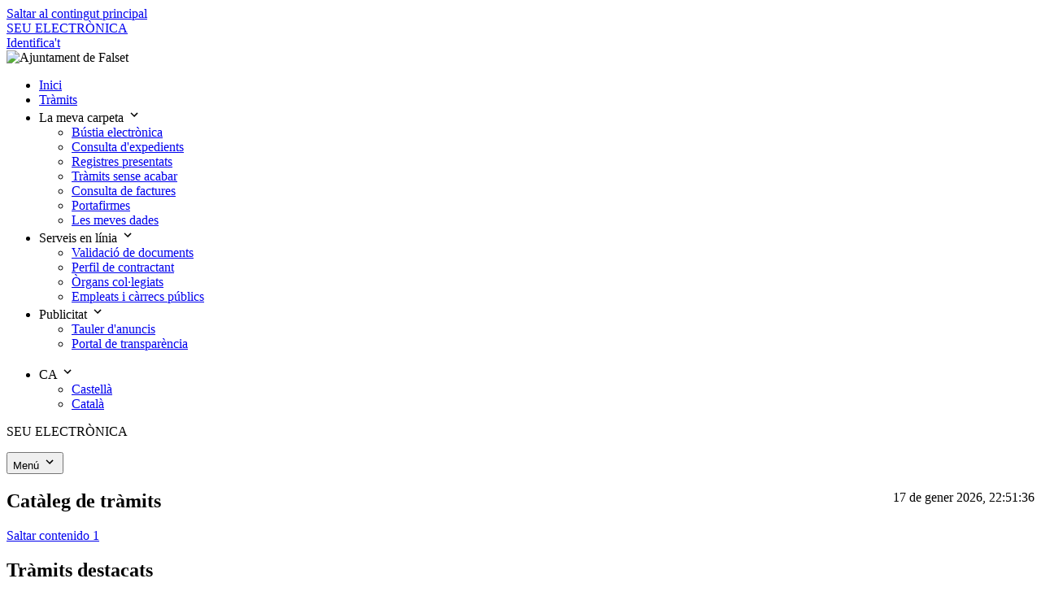

--- FILE ---
content_type: text/html;charset=utf-8
request_url: https://falset.eadministracio.cat/info.0
body_size: 7538
content:
<?xml version="1.0" encoding="UTF-8"?>
<!doctype html>
<html lang="ca">

<head>
	<meta http-equiv="content-type" content="text/html; charset=UTF-8" />
	<meta http-equiv="cache-control" content="no-cache" />
	<meta name="description" content="Seu Electrònica Falset"></meta>
	<meta name="author" content="espublico gestiona"></meta>
	<title>Seu Electrònica Falset - Inici</title>
	<script type="text/javascript" src="js/googleSiteSearch.js"></script>
	<link rel="shortcut icon" href="ehome/img/favicon.ico"></link>
	<meta name="viewport" content="width=device-width; initial-scale=1" />
<script type="text/javascript" src="/js/yui/yahoo/yahoo.js?5.0.0_pro_mad-pool-06-w02-svcs build 10.0.3.331.4/2026.01.14.0953"></script>
<script type="text/javascript" src="/js/yui/dom/dom.js?5.0.0_pro_mad-pool-06-w02-svcs build 10.0.3.331.4/2026.01.14.0953"></script>
<script type="text/javascript" src="/js/yui/yahoo-dom-event/yahoo-dom-event.js?5.0.0_pro_mad-pool-06-w02-svcs build 10.0.3.331.4/2026.01.14.0953"></script>
<script type="text/javascript" src="/js/yui/animation/animation.js?5.0.0_pro_mad-pool-06-w02-svcs build 10.0.3.331.4/2026.01.14.0953"></script>
<script type="text/javascript" src="/js/yui/container/container.js?5.0.0_pro_mad-pool-06-w02-svcs build 10.0.3.331.4/2026.01.14.0953"></script>
<script type="text/javascript" src="/js/yui/dragdrop/dragdrop.js?5.0.0_pro_mad-pool-06-w02-svcs build 10.0.3.331.4/2026.01.14.0953"></script>
<link rel="stylesheet" type="text/css" href="/js/yui/assets/skins/sam/container.css?5.0.0_pro_mad-pool-06-w02-svcs build 10.0.3.331.4/2026.01.14.0953" />
<script type="text/javascript" src="/js/utils.js?5.0.0_pro_mad-pool-06-w02-svcs build 10.0.3.331.4/2026.01.14.0953"></script>
<script type="text/javascript" src="resources/org.apache.wicket.markup.html.WicketEventReference/wicket-event.js"></script>
<script type="text/javascript" ><!--/*--><![CDATA[/*><!--*/
Wicket.Event.add(window, "load", function() { YAHOO.expedientes.utils.loading.setup();});
/*-->]]>*/</script>

<link rel="stylesheet" type="text/css" href="/ehome/corporatefont/roboto.css?5.0.0_pro_mad-pool-06-w02-svcs build 10.0.3.331.4/2026.01.14.0953" />
<link rel="stylesheet" type="text/css" href="/ehome/style.css?5.0.0_pro_mad-pool-06-w02-svcs build 10.0.3.331.4/2026.01.14.0953" />
<link rel="stylesheet" type="text/css" href="/ehome/color/lochmara.css?5.0.0_pro_mad-pool-06-w02-svcs build 10.0.3.331.4/2026.01.14.0953" />
<link rel="stylesheet" type="text/css" href="/ehome/newdesign.css?5.0.0_pro_mad-pool-06-w02-svcs build 10.0.3.331.4/2026.01.14.0953" />
<link rel="stylesheet" type="text/css" href="/ehome/ehome_components.css?5.0.0_pro_mad-pool-06-w02-svcs build 10.0.3.331.4/2026.01.14.0953" />
<link rel="stylesheet" type="text/css" href="/icon_library.css?5.0.0_pro_mad-pool-06-w02-svcs build 10.0.3.331.4/2026.01.14.0953" />
<script type="text/javascript" src="resources/com.espublico.expedientes.web.page.base.emenu.js.EMenuJs/emenu.js?x=28ytcWg7xUbpOd7I5cHVJV-EC3BWLRd0EdwC3l*nZpAZrnyIi8O8kdMNCgBkpONgOhmuWHi8mzB6Yk56HoCZOCFFT7dYW8OS"></script>
<script type="text/javascript" src="resources/org.apache.wicket.ajax.WicketAjaxReference/wicket-ajax.js"></script>
</head>

<body>

	

	<div>
		<header>
			<!-- skip-link -->
		    <nav aria-labelledby="skip-link">
		      <a href="#content" class="c-skip-link sr-only active:not-sr-only focus:not-sr-only focus:outline-none focus:shadow-outline-focus block p-base bg-warning-base text-center text-black underline" id="skip-link">
		      	Saltar al contingut principal
		      </a>
		    </nav>
		    <!-- /skip-link -->
		    <div class="c-top-menu bg-primary-base">
		      <div class="container py-2">
					<div class="flex md:justify-between items-center">
				        <a href="/" title="Anar a la pàgina d'inici" class="flex items-center mr-2 text-white">
				       		
							<span class="hidden md:block uppercase text-sm sm:text">SEU ELECTRÒNICA</span>
						</a>
						<div>

	<div class="text-white md:text-right">
		<a class="c-link-white" href="?x=jL4nK3OYhxFMRtc3yuByLUh2S1kxA*ESjd*KNdF**LisuOcJRaUP8NFawEYuATIda3MZDFML8sM">Identifica&#039;t</a>
		
	</div>

</div>
					</div>
		      </div>
		    </div>

			<div>

	<div class="banner center" style="background-image: url('?x=FExutMyTU2qGVs0wH33FdeHNDtsqycuAnL5mvrSLVbproWcFYPjedP9SleP*jjcL')">
		<div class="p-10 text-white lg:flex">
			<img alt="Ajuntament de Falset" style="height: fit-content;" class="mb-6 mr-4" src="/img/blank.png"/>
			<div>
				
				
			</div>
		</div>
	</div><!-- banner -->

</div>

			<div id="id1">

	<div class="c-main-menu-wrapper">
		<div class="c-main-menu-wrapper__container">

			<!-- main menu-->
			<nav aria-label="Menú principal" class="c-main-menu grow">
				<ul id="menubar1" role="menubar" aria-label="Main menu"	class="c-menubar c-menubar-main">
					<li class="item-active" role="none">
						
		<a role="menuitem" href="/info" tabindex="0">Inici</a>
	
					</li><li role="none">
						
		<a role="menuitem" href="/dossier" tabindex="0">Tràmits</a>
	
					</li><li onblur="mouseoutLink(this, 'style', 'display: none; position: absolute; top: 55px; z-index: 0;');" role="none" onfocus="mouseoverLink(this, 'style', 'display: block; position: absolute; top: 55px; z-index: 100;');" onmouseout="mouseoutLink(this, 'style', 'display: none; position: absolute; top: 55px; z-index: 0;');" onmousedown="" onkeydown="if(event.keyCode==13 || window.event.keyCode==13) {mouseoverLink(this, 'style', 'display: block; position: absolute; top: 55px; z-index: 100;');}" onmouseover="mouseoverLink(this, 'style', 'display: block; position: absolute; top: 55px; z-index: 100;');">
						
		<a role="menuitem" aria-haspopup="true" aria-expanded="false" tabindex="0">
			La meva carpeta
			<svg class="ml-1 flex-shrink-0" width="18" height="18" viewBox="0 0 18 18" xmlns="http://www.w3.org/2000/svg" aria-hidden="true" focusable="false">
				<path class="fill-current" d="M5.558 6.443 9 9.878l3.443-3.435L13.5 7.5 9 12 4.5 7.5z"></path>
			</svg>
		</a>
		<ul role="menu" aria-label="Admissions" class="c-menu hidden">
			<li onblur="" role="none" onfocus="" onmouseout="" onkeyup="if(event.keyCode==27 || window.event.keyCode==27) {hideSubmenu(this, 'style', 'display: none; position: absolute; top: 55px; z-index: 0;');}" onkeydown="" onmouseover="">
				<a role="menuitem" href="/enotifications" tabindex="0">Bústia electrònica</a>
			</li><li onblur="" role="none" onfocus="" onmouseout="" onkeyup="if(event.keyCode==27 || window.event.keyCode==27) {hideSubmenu(this, 'style', 'display: none; position: absolute; top: 55px; z-index: 0;');}" onkeydown="" onmouseover="">
				<a role="menuitem" href="/expedientes" tabindex="0">Consulta d&#039;expedients</a>
			</li><li onblur="" role="none" onfocus="" onmouseout="" onkeyup="if(event.keyCode==27 || window.event.keyCode==27) {hideSubmenu(this, 'style', 'display: none; position: absolute; top: 55px; z-index: 0;');}" onkeydown="" onmouseover="">
				<a role="menuitem" href="/registro" tabindex="0">Registres presentats</a>
			</li><li onblur="" role="none" onfocus="" onmouseout="" onkeyup="if(event.keyCode==27 || window.event.keyCode==27) {hideSubmenu(this, 'style', 'display: none; position: absolute; top: 55px; z-index: 0;');}" onkeydown="" onmouseover="">
				<a role="menuitem" href="/solicitudes-en-borrador" tabindex="0">Tràmits sense acabar</a>
			</li><li onblur="" role="none" onfocus="" onmouseout="" onkeyup="if(event.keyCode==27 || window.event.keyCode==27) {hideSubmenu(this, 'style', 'display: none; position: absolute; top: 55px; z-index: 0;');}" onkeydown="" onmouseover="">
				<a role="menuitem" href="/invoices" tabindex="0">Consulta de factures</a>
			</li><li onblur="" role="none" onfocus="" onmouseout="" onkeyup="if(event.keyCode==27 || window.event.keyCode==27) {hideSubmenu(this, 'style', 'display: none; position: absolute; top: 55px; z-index: 0;');}" onkeydown="" onmouseover="">
				<a role="menuitem" href="/signatures" tabindex="0">Portafirmes</a>
			</li><li onblur="" role="none" onfocus="" onmouseout="" onkeyup="if(event.keyCode==27 || window.event.keyCode==27) {hideSubmenu(this, 'style', 'display: none; position: absolute; top: 55px; z-index: 0;');}" onkeydown="if(event.keyCode==9 || window.event.keyCode==9) {restartSubmenuFocus(this);}" onmouseover="">
				<a role="menuitem" href="/my-data" tabindex="0">Les meves dades</a>
			</li>
		</ul>
	
					</li><li onblur="mouseoutLink(this, 'style', 'display: none; position: absolute; top: 55px; z-index: 0;');" role="none" onfocus="mouseoverLink(this, 'style', 'display: block; position: absolute; top: 55px; z-index: 100;');" onmouseout="mouseoutLink(this, 'style', 'display: none; position: absolute; top: 55px; z-index: 0;');" onmousedown="" onkeydown="if(event.keyCode==13 || window.event.keyCode==13) {mouseoverLink(this, 'style', 'display: block; position: absolute; top: 55px; z-index: 100;');}" onmouseover="mouseoverLink(this, 'style', 'display: block; position: absolute; top: 55px; z-index: 100;');">
						
		<a role="menuitem" aria-haspopup="true" aria-expanded="false" tabindex="0">
			Serveis en línia
			<svg class="ml-1 flex-shrink-0" width="18" height="18" viewBox="0 0 18 18" xmlns="http://www.w3.org/2000/svg" aria-hidden="true" focusable="false">
				<path class="fill-current" d="M5.558 6.443 9 9.878l3.443-3.435L13.5 7.5 9 12 4.5 7.5z"></path>
			</svg>
		</a>
		<ul role="menu" aria-label="Admissions" class="c-menu hidden">
			<li onblur="" role="none" onfocus="" onmouseout="" onkeyup="if(event.keyCode==27 || window.event.keyCode==27) {hideSubmenu(this, 'style', 'display: none; position: absolute; top: 55px; z-index: 0;');}" onkeydown="" onmouseover="">
				<a role="menuitem" href="/document-validation" tabindex="0">Validació de documents</a>
			</li><li onblur="" role="none" onfocus="" onmouseout="" onkeyup="if(event.keyCode==27 || window.event.keyCode==27) {hideSubmenu(this, 'style', 'display: none; position: absolute; top: 55px; z-index: 0;');}" onkeydown="" onmouseover="">
				<a role="menuitem" href="https://contractaciopublica.gencat.cat/ecofin_pscp/AppJava/cap.pscp?reqCode=viewDetail&amp;idCap=35078270" tabindex="0">Perfil de contractant</a>
			</li><li onblur="" role="none" onfocus="" onmouseout="" onkeyup="if(event.keyCode==27 || window.event.keyCode==27) {hideSubmenu(this, 'style', 'display: none; position: absolute; top: 55px; z-index: 0;');}" onkeydown="" onmouseover="">
				<a role="menuitem" href="/collegiate-organs" tabindex="0">Òrgans col·legiats</a>
			</li><li onblur="" role="none" onfocus="" onmouseout="" onkeyup="if(event.keyCode==27 || window.event.keyCode==27) {hideSubmenu(this, 'style', 'display: none; position: absolute; top: 55px; z-index: 0;');}" onkeydown="if(event.keyCode==9 || window.event.keyCode==9) {restartSubmenuFocus(this);}" onmouseover="">
				<a role="menuitem" href="/employees" tabindex="0">Empleats i càrrecs públics</a>
			</li>
		</ul>
	
					</li><li onblur="mouseoutLink(this, 'style', 'display: none; position: absolute; top: 55px; z-index: 0;');" role="none" onfocus="mouseoverLink(this, 'style', 'display: block; position: absolute; top: 55px; z-index: 100;');" onmouseout="mouseoutLink(this, 'style', 'display: none; position: absolute; top: 55px; z-index: 0;');" onmousedown="" onkeydown="if(event.keyCode==13 || window.event.keyCode==13) {mouseoverLink(this, 'style', 'display: block; position: absolute; top: 55px; z-index: 100;');}" onmouseover="mouseoverLink(this, 'style', 'display: block; position: absolute; top: 55px; z-index: 100;');">
						
		<a role="menuitem" aria-haspopup="true" aria-expanded="false" tabindex="0">
			Publicitat
			<svg class="ml-1 flex-shrink-0" width="18" height="18" viewBox="0 0 18 18" xmlns="http://www.w3.org/2000/svg" aria-hidden="true" focusable="false">
				<path class="fill-current" d="M5.558 6.443 9 9.878l3.443-3.435L13.5 7.5 9 12 4.5 7.5z"></path>
			</svg>
		</a>
		<ul role="menu" aria-label="Admissions" class="c-menu hidden">
			<li onblur="" role="none" onfocus="" onmouseout="" onkeyup="if(event.keyCode==27 || window.event.keyCode==27) {hideSubmenu(this, 'style', 'display: none; position: absolute; top: 55px; z-index: 0;');}" onkeydown="" onmouseover="">
				<a role="menuitem" href="/board" tabindex="0">Tauler d&#039;anuncis</a>
			</li><li onblur="" role="none" onfocus="" onmouseout="" onkeyup="if(event.keyCode==27 || window.event.keyCode==27) {hideSubmenu(this, 'style', 'display: none; position: absolute; top: 55px; z-index: 0;');}" onkeydown="if(event.keyCode==9 || window.event.keyCode==9) {restartSubmenuFocus(this);}" onmouseover="">
				<a role="menuitem" href="/transparency" tabindex="0">Portal de transparència</a>
			</li>
		</ul>
	
					</li>
				</ul>
			</nav>
			
			<div class="c-dropdown c-dropdown-header hidden lg:block">
				<nav aria-label="Menú idiomas" class="c-main-menu grow">
					<ul aria-label="Language menu" class="c-menubar c-menubar-main">
						<li onblur="mouseoutLink(this, 'style', 'display: none; position: absolute; top: 55px; z-index: 0;');" onfocus="mouseoverLink(this, 'style', 'display: block; position: absolute; top: 55px; z-index: 100;');" onmouseout="mouseoutLink(this, 'style', 'display: none; position: absolute; top: 55px; z-index: 0;');" onmousedown="" onkeydown="if(event.keyCode==13 || window.event.keyCode==13) {mouseoverLink(this, 'style', 'display: block; position: absolute; top: 55px; z-index: 100;');}" onmouseover="mouseoverLink(this, 'style', 'display: block; position: absolute; top: 55px; z-index: 100;');">
							<a role="languages" aria-label="Seleccionar idioma" aria-haspopup="true" aria-expanded="false" tabindex="0">
								CA
								<svg class="ml-1 flex-shrink-0" width="18" height="18" viewBox="0 0 18 18" xmlns="http://www.w3.org/2000/svg" aria-hidden="true" focusable="false">
									<path class="fill-current" d="M5.558 6.443 9 9.878l3.443-3.435L13.5 7.5 9 12 4.5 7.5z"></path>
								</svg>
							</a>
							<ul role="menu" aria-label="Admissions" class="c-menu hidden">
								<li onblur="" role="none" onfocus="" onmouseout="" onkeyup="if(event.keyCode==27 || window.event.keyCode==27) {hideSubmenu(this, 'style', 'display: none; position: absolute; top: 55px; z-index: 0;');}" onkeydown="" onmouseover="">
									<a tabindex="0" href="?x=zU-V25qddLTS6hsRbrS5ruVlbzhsKhiOu7xTKBhhNbcSZvZeh5GAGm5rcgTa57TfN-dOxrBukbHUD4*xiigT6Q">Castellà</a>
								</li><li onblur="" role="none" onfocus="" onmouseout="" onkeyup="if(event.keyCode==27 || window.event.keyCode==27) {hideSubmenu(this, 'style', 'display: none; position: absolute; top: 55px; z-index: 0;');}" onkeydown="if(event.keyCode==9 || window.event.keyCode==9) {restartSubmenuFocus(this);}" onmouseover="">
									<a tabindex="0" href="?x=zU-V25qddLTS6hsRbrS5ruVlbzhsKhiOLu9h-0uQUWpjwWRjpPlydT6lDMQn2KCkmSYcfEtSFp9gJdTEzEjU6A">Català</a>
								</li>
							</ul>
						</li>
					</ul>
				</nav>
			</div>

		</div>
		
		<!-- main menu mobile-->
		<div id="id2">
			<div class="c-mobile-menu-toggle">
				<p>SEU ELECTRÒNICA</p>
				<button aria-haspopup="true" id="id3" class="c-button-link-neutral" tabindex="0" onclick="var wcall=wicketAjaxGet('?x=zU-V25qddLTDL9KTBVYX0R8c*qpfAv4qESeJhkDZwvxeSEpP3JY9r4dgEUyFoUpZKoPOO6a7kSivsRvlIpW8BQmoxtzZC3Ih',null,null, function() {return Wicket.$('id3') != null;}.bind(this));return !wcall;">
					Menú
					<svg width="18" height="18" viewBox="0 0 18 18" xmlns="http://www.w3.org/2000/svg" aria-hidden="true" focusable="false">
						<path class="fill-current" d="M5.558 6.443 9 9.878l3.443-3.435L13.5 7.5 9 12 4.5 7.5z"></path>
					</svg>
				</button>
			</div>

			

		</div>
	</div>

	

	

	

	

</div>

		</header>

		<div id="container" class="ehome-main-content">
			<div id="content" role="main" class="container py-8">
				<div style="float: left;">
	
</div>
				<div>
	
</div>
				
				<div class="text-right text-neutral-base text-sm" style="width: min-content; float: right; margin-bottom: 16px;">
					<span style="white-space: nowrap; margin-left: 20px;">17 de gener 2026, 22:51:36</span>
				</div>

				<div class="clearfix" style="width: 100%;"></div>
				<a name="content"></a>
				<div style="padding-left: 32px; padding-right: 32px;" id="id4" class="status">
		
	</div>
				

	    
		
	<section class="col01">

		<div class="box clearfix" id="id5">

	<h1 class="c-h1">
		Catàleg de tràmits
	</h1>
	<a href="#endBox1" class="hidden">Saltar contenido 1</a>

	<div class="box-inner box-inner-wo-shadow clearfix">
	
		

		
			<h2 class="h3_title">
				Tràmits destacats
			</h2>

			<ul class="default-list">
				<li class="icon">
					<span class="icon-star"></span>
					<a href="?x=yEDt-*eQy8WGT9VO*I9MrWiSQiDXSI3164m*mhjV3zaLjgy7xpS4vnsr6a5QBl15R7qNJtS*PqNnUnUOdZXqJRDKzSjfdPZzSjbdZn6SixU">Queixes i Suggeriments</a>
				</li><li class="icon">
					<span class="icon-star"></span>
					<a href="?x=yEDt-*eQy8WGT9VO*I9MrWiSQiDXSI3164m*mhjV3zaLjgy7xpS4vqHmZLmhuaB04pJfh1GfnNadMZC*HzhV82rJgiyRQwpiAwibstbs5qw">Instància General</a>
				</li>
			</ul>
		

		

			<hr/>

			<div class="row">
				<div class="col-6 inner">
					<div class="categoryGroupList">
						<div class="column">
							<h2 class="h3_title">
								GOVERN OBERT
							</h2>
							<ul class="default-list">
								<li><a href="?x=yEDt-*eQy8WGT9VO*I9MrWiSQiDXSI31NpWTCNNvbRQOyD364dWHUu76uDBdqINxa7RgzXWpQQkmoB3EUcJ7B3YvqZYWAuGflnMdk8WoJ-Mk3c-lw4scS-P9WR2nBxE6q-7Hci7ycjDq*aH-MhCwxXGATDLonnHp">Organització i Funcionament</a></li><li><a href="?x=yEDt-*eQy8WGT9VO*I9MrWiSQiDXSI31NpWTCNNvbRQOyD364dWHUu76uDBdqINxa7RgzXWpQQkmoB3EUcJ7B3YvqZYWAuGflnMdk8WoJ-Mk3c-lw4scS9DbxAb5woFhie-cUtCAQWNM-k7kbjAgpn57IlC5n5DC">Població i Territori</a></li><li><a href="?x=yEDt-*eQy8WGT9VO*I9MrWiSQiDXSI31NpWTCNNvbRQOyD364dWHUu76uDBdqINxa7RgzXWpQQkmoB3EUcJ7B3YvqZYWAuGflnMdk8WoJ-Mk3c-lw4scSypTddGiofHXEeNdgN1cSj-NeN9-QJeffuTixs2wJ2Vh">Transparència</a></li>
							</ul>
						</div>
					</div><div class="categoryGroupList">
						<div class="column">
							<h2 class="h3_title">
								ADMINISTRACIÓ GENERAL
							</h2>
							<ul class="default-list">
								<li><a href="?x=yEDt-*eQy8WGT9VO*I9MrWiSQiDXSI31NpWTCNNvbRQOyD364dWHUu76uDBdqINxa7RgzXWpQQkmoB3EUcJ7B3YvqZYWAuGfpEDWh1IK3A9kaxiakEShYspLVVNsCs-AalUEIxrMaXN5zvKYSiQJlLiDjXgho3qQ">Secretaria General</a></li><li><a href="?x=yEDt-*eQy8WGT9VO*I9MrWiSQiDXSI31NpWTCNNvbRQOyD364dWHUu76uDBdqINxa7RgzXWpQQkmoB3EUcJ7B3YvqZYWAuGfpEDWh1IK3A9kaxiakEShYoJ7hdJe**9arhHJQm0B2zkpps*G1IdqRbE9RbYcYpRk">Patrimoni</a></li><li><a href="?x=yEDt-*eQy8WGT9VO*I9MrWiSQiDXSI31NpWTCNNvbRQOyD364dWHUu76uDBdqINxa7RgzXWpQQkmoB3EUcJ7B3YvqZYWAuGfpEDWh1IK3A9kaxiakEShYl97BitqCZUctJcSvrCLLc4Q48vDKCOAXnN8vYQ-mm*x">Recursos Humans</a></li><li><a href="?x=yEDt-*eQy8WGT9VO*I9MrWiSQiDXSI31NpWTCNNvbRQOyD364dWHUu76uDBdqINxa7RgzXWpQQkmoB3EUcJ7B3YvqZYWAuGfpEDWh1IK3A9kaxiakEShYv*EyKjaQOzxlOUupaLjgAN5*R1WLzKJ9Mix7ChE*OUw">Contractació</a></li><li><a href="?x=yEDt-*eQy8WGT9VO*I9MrWiSQiDXSI31NpWTCNNvbRQOyD364dWHUu76uDBdqINxa7RgzXWpQQkmoB3EUcJ7B3YvqZYWAuGfpEDWh1IK3A9kaxiakEShYkx8y-7aTCGfy9GEEwmn7Zb1O4U-Zh*SwEk69YcveAKF">Subvencions</a></li><li><a href="?x=yEDt-*eQy8WGT9VO*I9MrWiSQiDXSI31NpWTCNNvbRQOyD364dWHUu76uDBdqINxa7RgzXWpQQkmoB3EUcJ7B3YvqZYWAuGfpEDWh1IK3A9kaxiakEShYkI*fSImdd-60gsApiK3psm-k2-2FuWgx8T5-CKe50dO">Arxiu</a></li>
							</ul>
						</div>
					</div>
				</div>
				<!-- col -->

				<div class="col-6 inner">
					<div class="categoryGroupList">
						<div class="column">
							<h2 class="h3_title">
								COMPETÈNCIES I SERVEIS
							</h2>
							<ul class="default-list">
								<li><a href="?x=yEDt-*eQy8WGT9VO*I9MrWiSQiDXSI31NpWTCNNvbRQOyD364dWHUu76uDBdqINxa7RgzXWpQQkmoB3EUcJ7B805eF0HfsIzMo7OPQO7NLkMhxOlYhFdKWTEHD8PHghDh0Qv87xxGWHn56g3gzASl*DGU7ZxyUdM">Urbanisme i Habitatge</a></li><li><a href="?x=yEDt-*eQy8WGT9VO*I9MrWiSQiDXSI31NpWTCNNvbRQOyD364dWHUu76uDBdqINxa7RgzXWpQQkmoB3EUcJ7B805eF0HfsIzMo7OPQO7NLkMhxOlYhFdKaTutQkcOqc5JVhjGi-XjRIKAFR328VWvnowcvmh90Mb">Medi ambient i Sanitat</a></li><li><a href="?x=yEDt-*eQy8WGT9VO*I9MrWiSQiDXSI31NpWTCNNvbRQOyD364dWHUu76uDBdqINxa7RgzXWpQQkmoB3EUcJ7B805eF0HfsIzMo7OPQO7NLkMhxOlYhFdKQJpXMvb6nWbCVdvBjIr3qFUaSwE1zWyEa8OmFR5sSr7">Serveis bàsics</a></li><li><a href="?x=yEDt-*eQy8WGT9VO*I9MrWiSQiDXSI31NpWTCNNvbRQOyD364dWHUu76uDBdqINxa7RgzXWpQQkmoB3EUcJ7B805eF0HfsIzMo7OPQO7NLkMhxOlYhFdKVVmdo8Ta0uQFsrc7ehudVQoacrQya1OAF6MDoW-bjlb">Serveis Socials</a></li><li><a href="?x=yEDt-*eQy8WGT9VO*I9MrWiSQiDXSI31NpWTCNNvbRQOyD364dWHUu76uDBdqINxa7RgzXWpQQkmoB3EUcJ7B805eF0HfsIzMo7OPQO7NLkMhxOlYhFdKS8U*Rv6OgxLai-YyavJDKO6AzbV7jm0NEsMeuyXajL5">Seguretat Ciutadana</a></li><li><a href="?x=yEDt-*eQy8WGT9VO*I9MrWiSQiDXSI31NpWTCNNvbRQOyD364dWHUu76uDBdqINxa7RgzXWpQQkmoB3EUcJ7B805eF0HfsIzMo7OPQO7NLkMhxOlYhFdKUDpV6rx1PPLdC4yLdO6bWz6IHdZyhE77wA0*bMn2gha">Activitat Econòmica i Consum</a></li><li><a href="?x=yEDt-*eQy8WGT9VO*I9MrWiSQiDXSI31NpWTCNNvbRQOyD364dWHUu76uDBdqINxa7RgzXWpQQkmoB3EUcJ7B805eF0HfsIzMo7OPQO7NLkMhxOlYhFdKX-D-B0TZKYZTtDuXcKCLumlwpSmBibE65zs0ce9acK1">Educació, Cultura i Esports</a></li>
							</ul>
						</div>
					</div><div class="categoryGroupList">
						<div class="column">
							<h2 class="h3_title">
								HISENDA PÚBLICA
							</h2>
							<ul class="default-list">
								<li><a href="?x=yEDt-*eQy8WGT9VO*I9MrWiSQiDXSI31NpWTCNNvbRQOyD364dWHUu76uDBdqINxa7RgzXWpQQkmoB3EUcJ7B805eF0HfsIzFx5kOx0HgnmSkH7UvjfxAo4lXXglTL1APfKn-RjOIDvRzc1SDX9u2VtAYi*Fy8uv">Gestió fiscal i tributària</a></li><li><a href="?x=yEDt-*eQy8WGT9VO*I9MrWiSQiDXSI31NpWTCNNvbRQOyD364dWHUu76uDBdqINxa7RgzXWpQQkmoB3EUcJ7B805eF0HfsIzFx5kOx0HgnmSkH7UvjfxAgm1bm8OAPIhIWTp3j9BUkfwpX44Tgz9rjYkFhXecBpH">Tresoreria</a></li>
							</ul>
						</div>
					</div>
				</div>
				<!-- col -->
			</div>
		
		
		

		<a name="endBox1" class="hidden"></a>
	</div>

</div>

		

	</section>
	<!-- col01 -->

	<section class="col02">

		

		<div class="box">
			<h1 class="c-h1">
				La meva carpeta electrònica
				<a href="#endBox3" class="hidden">Saltar contenido 3</a>
			</h1>

			<div class="box-inner box-inner-wo-shadow box-secondary clearfix">
				<ul class="list-inline-icon">
					<li><a testid="electronicMailbox" href="/enotifications" target="_self"><span class="icon-envelope"></span> Bústia electrònica</a></li>
					<li><a testid="dossiers" href="/expedientes" target="_self"><span class="icon-folder"></span> Els meus expedients</a></li>
					<li><a testid="signatures" href="/signatures" target="_self"><span class="icon-sign"></span> Portafirmes</a></li>
					<li><a testid="registry" href="/registro" target="_self"><span class="icon-registry"></span> Registres presentats</a></li>
					<li><a testid="mydata" href="/my-data" target="_self"><span class="icon-person"></span> Les meves dades</a></li>
				</ul>
			</div>
			<a name="endBox3" class="hidden"></a>
		</div>

		<div class="box">
			<h1 class="c-h1">
				Serveis electrònics
				<a href="#endBox4" class="hidden">Saltar contenido 4</a>
			</h1>

			<div class="box-inner box-inner-wo-shadow box-secondary box-secondary-wo-bg-color clearfix">
				<ul class="list-inline-icon">
					<li><a testid="collegiateOrgans" href="/collegiate-organs" target="_self"><span class="icon-organs"></span> Òrgans col·legiats</a></li>
					
					<li><a href="https://contractaciopublica.gencat.cat/ecofin_pscp/AppJava/cap.pscp?reqCode=viewDetail&amp;idCap=35078270" target="_blank"><span class="icon-briefcase"></span> Perfil de contractant</a></li>
					
					
					
					<li><a testid="transparency" href="/transparency" target="_self"><span class="icon-cityhall"></span> Portal de transparència</a></li>
					<li><a testid="validation" href="/document-validation" target="_self"><span class="icon-check"></span> Validació de documents</a></li>
					<li><a testid="employees" href="/employees" target="_self"><span class="icon-group"></span> Empleats i càrrecs públics</a></li>
					
				</ul>
			</div>
			<a name="endBox4" class="hidden"></a>
		</div>

		<div class="box" id="id6">

	<h1 class="c-h1">
		Tauler d'anuncis
	</h1>
	

	<div class="box-inner box-inner-wo-shadow clearfix">
		
			<div id="id7">

	

	


	<table class="table c-table w-full AdvertisementBoardHomeListPanel" id="id8">

<caption style="display:none;"></caption>





<tbody id="id9">	
	<tr class="emptyRow">
		<td></td>
	</tr>
	<tr style="display:none;">
		<th></th>
	</tr>
	<tr>
		<td class="class_name">
			<span>
    <ul class="advertisement">
        <li>
            <div class="calendar_date">
                <span class="month">dic</span> <span class="day">30</span>
            </div> <!-- calendar_date -->
            <a>
    
        <a onclick="var wcall=wicketAjaxGet('?x=yEDt-*eQy8Vdu8sJGF5jvs8AWN3K2qwV6tLvdFT3AdOTfldsJ3rP0lSuQsrPATJf4igyX1JhsjnFXutUEqbqFzi3HCnvh853cATFIA6JfXlWB5qcZVz2kSqFXa2eJkfXkab*ZiP2ZJ4OoqyZOJ9Ct0LeUxZoCidQUEn8ugfsop-NMI2RUVS0nuClpfxlvM87opQzGRVyYfw',null,null, function() {return Wicket.$('ida') != null;}.bind(this));return !wcall;" id="ida" href="https://falset.eadministracio.cat/preview-document/ef358600-383b-4de5-8cd5-1f5754f91bb2" title="Anunci aprovació definitiva ordenança reguladora escombraries" class="gIconLink" target="_self">Anunci BOPT Aprovació Definitiva - Ord. Escombraries</a>
    

    

    

</a><br>
            <span>Anunci aprovació definitiva ordenança reguladora escombraries</span>
        </li>
    </ul>
</span>
		</td>
	</tr><tr>
		<td class="class_name">
			<span>
    <ul class="advertisement">
        <li>
            <div class="calendar_date">
                <span class="month">dic</span> <span class="day">29</span>
            </div> <!-- calendar_date -->
            <a>
    
        <a onclick="var wcall=wicketAjaxGet('?x=yEDt-*eQy8Vdu8sJGF5jvs8AWN3K2qwV6tLvdFT3AdOTfldsJ3rP0lSuQsrPATJf4igyX1JhsjnFXutUEqbqFzi3HCnvh853cATFIA6JfXkaPg7hEUktlA87lrQFmCz9DhYXAsbJAyBJI4VYh-Tm6MZrDY4GheZs4l2JF6Gq46GPg7n4ErqJNrCXe3vWJogKqj14A9WQPl8',null,null, function() {return Wicket.$('idb') != null;}.bind(this));return !wcall;" id="idb" href="https://falset.eadministracio.cat/preview-document/2a5f802d-49f1-4ea9-bfd1-f311a45a4bec" title="Anunci resultat - convocatoria administratiu/va grup C1" class="gIconLink" target="_self">15. Anunci resultat</a>
    

    

    

</a><br>
            <span>Anunci resultat - convocatoria administratiu/va grup C1</span>
        </li>
    </ul>
</span>
		</td>
	</tr><tr>
		<td class="class_name">
			<span>
    <ul class="advertisement">
        <li>
            <div class="calendar_date">
                <span class="month">dic</span> <span class="day">29</span>
            </div> <!-- calendar_date -->
            <a>
    
        <a onclick="var wcall=wicketAjaxGet('?x=yEDt-*eQy8Vdu8sJGF5jvs8AWN3K2qwV6tLvdFT3AdOTfldsJ3rP0lSuQsrPATJf4igyX1JhsjnFXutUEqbqFzi3HCnvh853cATFIA6JfXmKDosjcrs7ogKELLSW3aLz9JNL1mgWimRenOD8Y2-XP2SKNu4KmcA-LgVH80p4dsZrP4HbT997pW*kAOuTD7VIL6b8tmQkzLg',null,null, function() {return Wicket.$('idc') != null;}.bind(this));return !wcall;" id="idc" href="https://falset.eadministracio.cat/preview-document/02505946-4e36-4bfd-bb96-472c0384e87c" title="Anunci d'Aprovació Definitiva Pressupost i Plantilla exercici 2026" class="gIconLink" target="_self">Anunci aprovació definitiva.</a>
    

    

    

</a><br>
            <span>Anunci d&#039;Aprovació Definitiva Pressupost i Plantilla exercici 2026</span>
        </li>
    </ul>
</span>
		</td>
	</tr>
</tbody>

</table>
	

	<div class="more_results" id="idd">
		<span>

    
        <button id="ide" class="c-button c-button-b" onclick="var wcall=wicketAjaxGet('?x=yEDt-*eQy8Vdu8sJGF5jvs8AWN3K2qwV6tLvdFT3AdOTfldsJ3rP0lSuQsrPATJf4igyX1JhsjmxN3qDZYyV4fSvhud2LhW9HZjJi5kid025Do-RFBhq-P32I9fJ5vsbOphpZf0n04UVuegNq7br-wcFq73Kt7q8',null,null, function() {return Wicket.$('ide') != null;}.bind(this));return !wcall;">
            
            
                Més publicacions
            
            
        </button>
    

    

    

</span>
	</div>

</div>
		
		<a alt="Més publicacions" href="/board" title="Més publicacions" class="more"></a>
	</div>

</div>

	</section>
	<!-- col02 -->


			</div>
		</div>

	</div>
	<!-- wrapper -->

	<footer class="c-footer">

	<div class="container">
		<h2 class="uppercase font-bold">
			Sobre aquesta Seu Electrònica
		</h2>

		<ul class="c-footer__links">
			 
				 <li><h3>La seu</h3>
				 	<ul>
						<li><a href="/ownership">Titularitat i Directori d&#039;Oficines</a></li><li><a href="/normative">Normativa</a></li><li><a href="/calendar">Calendari i còmput de terminis</a></li><li><a href="/official-time">Data i hora oficial</a></li>
					</ul>
				 </li>
			 
			 <li><h3>Informació d&#039;interès</h3>
				<ul>
					<li>
						
							<a href="/privacy">Política de Privacitat</a>
						
					</li><li>
						
							<a href="/ens">Esquema Nacional de Seguretat</a>
						
					</li><li>
						
							<a href="/cookies">Política de Cookies</a>
						
					</li><li>
						
							<a href="/complaints-channel">Canal de Denúncies </a>
						
					</li>
				</ul>
			</li>
      		
				<li><h3>Certificats</h3>
	        		<ul>
					    <li><a href="/id-systems">Sistemes d&#039;identificació</a></li><li><a href="/signature-systems">Sistemes de Signatura</a></li><li><a href="/electronic-certificates">Certificats Electrònics</a></li>
			        </ul>
				</li>
			
      		<li><h3>Usabilitat</h3>
		        <ul>
					<li><a href="/accessibility">Accessibilitat</a></li><li><a href="/sitemap">Mapa web</a></li>
				</ul>

				
					<h3 style="margin-top: 15px;">Ajuda</h3>
					<ul>
						<li><a href="/faqs">Preguntes freqüents</a></li>
					</ul>
				
			</li>

			
		</ul>
	</div>

	<div class="container">
		<div class="lg:flex justify-between mt-10">
		  <p>
			<svg class="inline fill-current mr-2" width="24" height="24" viewBox="0 0 24 24" xmlns="http://www.w3.org/2000/svg" aria-hidden="true" focusable="none">
				<path d="M11 18h2v-2h-2v2Zm1-16C6.48 2 2 6.48 2 12s4.48 10 10 10 10-4.48 10-10S17.52 2 12 2Zm0 18c-4.41 0-8-3.59-8-8s3.59-8 8-8 8 3.59 8 8-3.59 8-8 8Zm0-14c-2.21 0-4 1.79-4 4h2c0-1.1.9-2 2-2s2 .9 2 2c0 2-3 1.75-3 5h2c0-2.25 3-2.5 3-5 0-2.21-1.79-4-4-4Z">
				</path>
			</svg>
			Tens algun problema?
			<a href="mailto:aj.falset@altanet.org" title="enviar un correu a atenció a l'usuari" class="font-bold" target="_blank">
				Escriu-nos
			</a>
			
				o truca al
				<a href="tel:977830057" title="crida'ns" class="font-bold" target="_blank">977830057</a>
			
		  </p>
		</div>
	</div>

</footer>
	

</body>
</html>